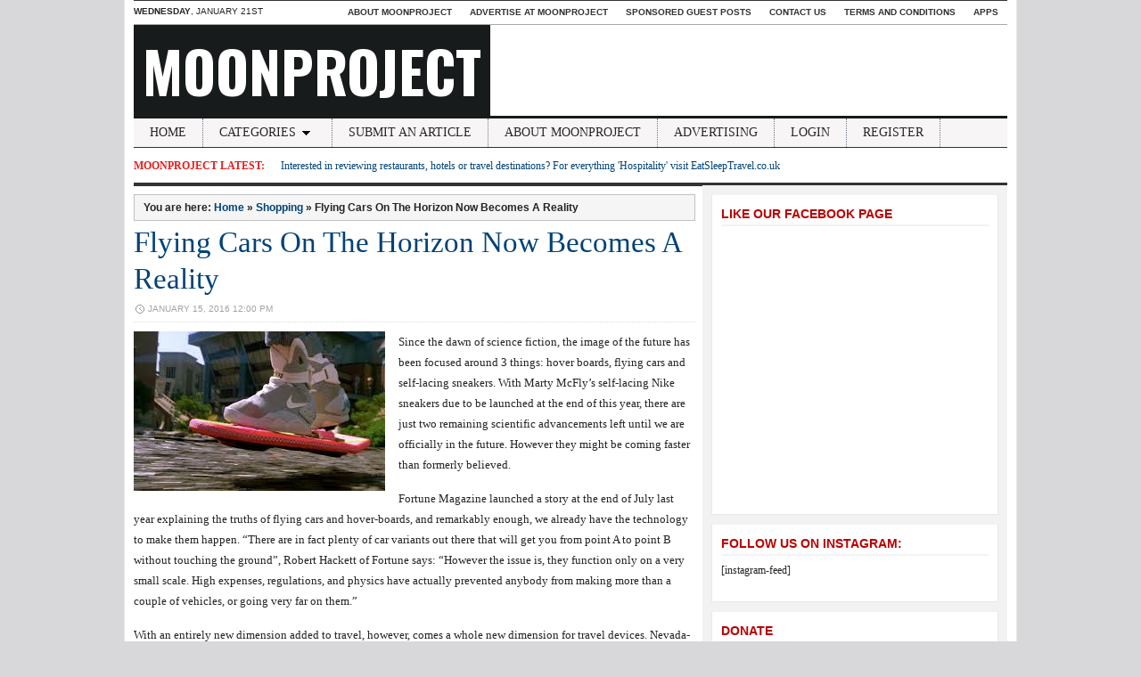

--- FILE ---
content_type: text/html; charset=UTF-8
request_url: https://www.moonproject.co.uk/flying-cars-on-the-horizon-now-becomes-a-reality/
body_size: 12793
content:
<!DOCTYPE html>
<html xmlns="http://www.w3.org/1999/xhtml" lang="en-GB">
<head profile="http://gmpg.org/xfn/11">
	<title>MoonProject &#8211; Flying Cars On The Horizon Now Becomes A Reality</title>
	<meta http-equiv="content-type" content="text/html; charset=UTF-8" />
	<meta http-equiv="X-UA-Compatible" content="IE=edge,chrome=1">

 	<link rel="pingback" href="https://www.moonproject.co.uk/xmlrpc.php" />

	<link rel="stylesheet" type="text/css" href="https://www.moonproject.co.uk/wp-content/themes/tribune/style.css" media="screen" />
	<!--[if IE 6]><link rel="stylesheet" type="text/css" href="https://www.moonproject.co.uk/wp-content/themes/tribune/ie6.css" /><![endif]-->
	<!--[if IE 7 ]><link rel="stylesheet" type="text/css" href="https://www.moonproject.co.uk/wp-content/themes/tribune/ie7.css" /><![endif]-->

	<link href='https://fonts.googleapis.com/css?family=Oswald:400,700' rel='stylesheet' type='text/css'>

	
	<meta name='robots' content='max-image-preview:large' />
<link rel="alternate" type="application/rss+xml" title="MoonProject &raquo; Feed" href="https://www.moonproject.co.uk/feed/" />
<link rel="alternate" type="application/rss+xml" title="MoonProject &raquo; Comments Feed" href="https://www.moonproject.co.uk/comments/feed/" />
<link rel="alternate" type="application/rss+xml" title="MoonProject &raquo; Flying Cars On The Horizon Now Becomes A Reality Comments Feed" href="https://www.moonproject.co.uk/flying-cars-on-the-horizon-now-becomes-a-reality/feed/" />
<link rel="alternate" title="oEmbed (JSON)" type="application/json+oembed" href="https://www.moonproject.co.uk/wp-json/oembed/1.0/embed?url=https%3A%2F%2Fwww.moonproject.co.uk%2Fflying-cars-on-the-horizon-now-becomes-a-reality%2F" />
<link rel="alternate" title="oEmbed (XML)" type="text/xml+oembed" href="https://www.moonproject.co.uk/wp-json/oembed/1.0/embed?url=https%3A%2F%2Fwww.moonproject.co.uk%2Fflying-cars-on-the-horizon-now-becomes-a-reality%2F&#038;format=xml" />
		<!-- This site uses the Google Analytics by MonsterInsights plugin v9.11.1 - Using Analytics tracking - https://www.monsterinsights.com/ -->
		<!-- Note: MonsterInsights is not currently configured on this site. The site owner needs to authenticate with Google Analytics in the MonsterInsights settings panel. -->
					<!-- No tracking code set -->
				<!-- / Google Analytics by MonsterInsights -->
		<style id='wp-img-auto-sizes-contain-inline-css' type='text/css'>
img:is([sizes=auto i],[sizes^="auto," i]){contain-intrinsic-size:3000px 1500px}
/*# sourceURL=wp-img-auto-sizes-contain-inline-css */
</style>
<style id='wp-emoji-styles-inline-css' type='text/css'>

	img.wp-smiley, img.emoji {
		display: inline !important;
		border: none !important;
		box-shadow: none !important;
		height: 1em !important;
		width: 1em !important;
		margin: 0 0.07em !important;
		vertical-align: -0.1em !important;
		background: none !important;
		padding: 0 !important;
	}
/*# sourceURL=wp-emoji-styles-inline-css */
</style>
<style id='wp-block-library-inline-css' type='text/css'>
:root{--wp-block-synced-color:#7a00df;--wp-block-synced-color--rgb:122,0,223;--wp-bound-block-color:var(--wp-block-synced-color);--wp-editor-canvas-background:#ddd;--wp-admin-theme-color:#007cba;--wp-admin-theme-color--rgb:0,124,186;--wp-admin-theme-color-darker-10:#006ba1;--wp-admin-theme-color-darker-10--rgb:0,107,160.5;--wp-admin-theme-color-darker-20:#005a87;--wp-admin-theme-color-darker-20--rgb:0,90,135;--wp-admin-border-width-focus:2px}@media (min-resolution:192dpi){:root{--wp-admin-border-width-focus:1.5px}}.wp-element-button{cursor:pointer}:root .has-very-light-gray-background-color{background-color:#eee}:root .has-very-dark-gray-background-color{background-color:#313131}:root .has-very-light-gray-color{color:#eee}:root .has-very-dark-gray-color{color:#313131}:root .has-vivid-green-cyan-to-vivid-cyan-blue-gradient-background{background:linear-gradient(135deg,#00d084,#0693e3)}:root .has-purple-crush-gradient-background{background:linear-gradient(135deg,#34e2e4,#4721fb 50%,#ab1dfe)}:root .has-hazy-dawn-gradient-background{background:linear-gradient(135deg,#faaca8,#dad0ec)}:root .has-subdued-olive-gradient-background{background:linear-gradient(135deg,#fafae1,#67a671)}:root .has-atomic-cream-gradient-background{background:linear-gradient(135deg,#fdd79a,#004a59)}:root .has-nightshade-gradient-background{background:linear-gradient(135deg,#330968,#31cdcf)}:root .has-midnight-gradient-background{background:linear-gradient(135deg,#020381,#2874fc)}:root{--wp--preset--font-size--normal:16px;--wp--preset--font-size--huge:42px}.has-regular-font-size{font-size:1em}.has-larger-font-size{font-size:2.625em}.has-normal-font-size{font-size:var(--wp--preset--font-size--normal)}.has-huge-font-size{font-size:var(--wp--preset--font-size--huge)}.has-text-align-center{text-align:center}.has-text-align-left{text-align:left}.has-text-align-right{text-align:right}.has-fit-text{white-space:nowrap!important}#end-resizable-editor-section{display:none}.aligncenter{clear:both}.items-justified-left{justify-content:flex-start}.items-justified-center{justify-content:center}.items-justified-right{justify-content:flex-end}.items-justified-space-between{justify-content:space-between}.screen-reader-text{border:0;clip-path:inset(50%);height:1px;margin:-1px;overflow:hidden;padding:0;position:absolute;width:1px;word-wrap:normal!important}.screen-reader-text:focus{background-color:#ddd;clip-path:none;color:#444;display:block;font-size:1em;height:auto;left:5px;line-height:normal;padding:15px 23px 14px;text-decoration:none;top:5px;width:auto;z-index:100000}html :where(.has-border-color){border-style:solid}html :where([style*=border-top-color]){border-top-style:solid}html :where([style*=border-right-color]){border-right-style:solid}html :where([style*=border-bottom-color]){border-bottom-style:solid}html :where([style*=border-left-color]){border-left-style:solid}html :where([style*=border-width]){border-style:solid}html :where([style*=border-top-width]){border-top-style:solid}html :where([style*=border-right-width]){border-right-style:solid}html :where([style*=border-bottom-width]){border-bottom-style:solid}html :where([style*=border-left-width]){border-left-style:solid}html :where(img[class*=wp-image-]){height:auto;max-width:100%}:where(figure){margin:0 0 1em}html :where(.is-position-sticky){--wp-admin--admin-bar--position-offset:var(--wp-admin--admin-bar--height,0px)}@media screen and (max-width:600px){html :where(.is-position-sticky){--wp-admin--admin-bar--position-offset:0px}}

/*# sourceURL=wp-block-library-inline-css */
</style><style id='global-styles-inline-css' type='text/css'>
:root{--wp--preset--aspect-ratio--square: 1;--wp--preset--aspect-ratio--4-3: 4/3;--wp--preset--aspect-ratio--3-4: 3/4;--wp--preset--aspect-ratio--3-2: 3/2;--wp--preset--aspect-ratio--2-3: 2/3;--wp--preset--aspect-ratio--16-9: 16/9;--wp--preset--aspect-ratio--9-16: 9/16;--wp--preset--color--black: #000000;--wp--preset--color--cyan-bluish-gray: #abb8c3;--wp--preset--color--white: #ffffff;--wp--preset--color--pale-pink: #f78da7;--wp--preset--color--vivid-red: #cf2e2e;--wp--preset--color--luminous-vivid-orange: #ff6900;--wp--preset--color--luminous-vivid-amber: #fcb900;--wp--preset--color--light-green-cyan: #7bdcb5;--wp--preset--color--vivid-green-cyan: #00d084;--wp--preset--color--pale-cyan-blue: #8ed1fc;--wp--preset--color--vivid-cyan-blue: #0693e3;--wp--preset--color--vivid-purple: #9b51e0;--wp--preset--gradient--vivid-cyan-blue-to-vivid-purple: linear-gradient(135deg,rgb(6,147,227) 0%,rgb(155,81,224) 100%);--wp--preset--gradient--light-green-cyan-to-vivid-green-cyan: linear-gradient(135deg,rgb(122,220,180) 0%,rgb(0,208,130) 100%);--wp--preset--gradient--luminous-vivid-amber-to-luminous-vivid-orange: linear-gradient(135deg,rgb(252,185,0) 0%,rgb(255,105,0) 100%);--wp--preset--gradient--luminous-vivid-orange-to-vivid-red: linear-gradient(135deg,rgb(255,105,0) 0%,rgb(207,46,46) 100%);--wp--preset--gradient--very-light-gray-to-cyan-bluish-gray: linear-gradient(135deg,rgb(238,238,238) 0%,rgb(169,184,195) 100%);--wp--preset--gradient--cool-to-warm-spectrum: linear-gradient(135deg,rgb(74,234,220) 0%,rgb(151,120,209) 20%,rgb(207,42,186) 40%,rgb(238,44,130) 60%,rgb(251,105,98) 80%,rgb(254,248,76) 100%);--wp--preset--gradient--blush-light-purple: linear-gradient(135deg,rgb(255,206,236) 0%,rgb(152,150,240) 100%);--wp--preset--gradient--blush-bordeaux: linear-gradient(135deg,rgb(254,205,165) 0%,rgb(254,45,45) 50%,rgb(107,0,62) 100%);--wp--preset--gradient--luminous-dusk: linear-gradient(135deg,rgb(255,203,112) 0%,rgb(199,81,192) 50%,rgb(65,88,208) 100%);--wp--preset--gradient--pale-ocean: linear-gradient(135deg,rgb(255,245,203) 0%,rgb(182,227,212) 50%,rgb(51,167,181) 100%);--wp--preset--gradient--electric-grass: linear-gradient(135deg,rgb(202,248,128) 0%,rgb(113,206,126) 100%);--wp--preset--gradient--midnight: linear-gradient(135deg,rgb(2,3,129) 0%,rgb(40,116,252) 100%);--wp--preset--font-size--small: 13px;--wp--preset--font-size--medium: 20px;--wp--preset--font-size--large: 36px;--wp--preset--font-size--x-large: 42px;--wp--preset--spacing--20: 0.44rem;--wp--preset--spacing--30: 0.67rem;--wp--preset--spacing--40: 1rem;--wp--preset--spacing--50: 1.5rem;--wp--preset--spacing--60: 2.25rem;--wp--preset--spacing--70: 3.38rem;--wp--preset--spacing--80: 5.06rem;--wp--preset--shadow--natural: 6px 6px 9px rgba(0, 0, 0, 0.2);--wp--preset--shadow--deep: 12px 12px 50px rgba(0, 0, 0, 0.4);--wp--preset--shadow--sharp: 6px 6px 0px rgba(0, 0, 0, 0.2);--wp--preset--shadow--outlined: 6px 6px 0px -3px rgb(255, 255, 255), 6px 6px rgb(0, 0, 0);--wp--preset--shadow--crisp: 6px 6px 0px rgb(0, 0, 0);}:where(.is-layout-flex){gap: 0.5em;}:where(.is-layout-grid){gap: 0.5em;}body .is-layout-flex{display: flex;}.is-layout-flex{flex-wrap: wrap;align-items: center;}.is-layout-flex > :is(*, div){margin: 0;}body .is-layout-grid{display: grid;}.is-layout-grid > :is(*, div){margin: 0;}:where(.wp-block-columns.is-layout-flex){gap: 2em;}:where(.wp-block-columns.is-layout-grid){gap: 2em;}:where(.wp-block-post-template.is-layout-flex){gap: 1.25em;}:where(.wp-block-post-template.is-layout-grid){gap: 1.25em;}.has-black-color{color: var(--wp--preset--color--black) !important;}.has-cyan-bluish-gray-color{color: var(--wp--preset--color--cyan-bluish-gray) !important;}.has-white-color{color: var(--wp--preset--color--white) !important;}.has-pale-pink-color{color: var(--wp--preset--color--pale-pink) !important;}.has-vivid-red-color{color: var(--wp--preset--color--vivid-red) !important;}.has-luminous-vivid-orange-color{color: var(--wp--preset--color--luminous-vivid-orange) !important;}.has-luminous-vivid-amber-color{color: var(--wp--preset--color--luminous-vivid-amber) !important;}.has-light-green-cyan-color{color: var(--wp--preset--color--light-green-cyan) !important;}.has-vivid-green-cyan-color{color: var(--wp--preset--color--vivid-green-cyan) !important;}.has-pale-cyan-blue-color{color: var(--wp--preset--color--pale-cyan-blue) !important;}.has-vivid-cyan-blue-color{color: var(--wp--preset--color--vivid-cyan-blue) !important;}.has-vivid-purple-color{color: var(--wp--preset--color--vivid-purple) !important;}.has-black-background-color{background-color: var(--wp--preset--color--black) !important;}.has-cyan-bluish-gray-background-color{background-color: var(--wp--preset--color--cyan-bluish-gray) !important;}.has-white-background-color{background-color: var(--wp--preset--color--white) !important;}.has-pale-pink-background-color{background-color: var(--wp--preset--color--pale-pink) !important;}.has-vivid-red-background-color{background-color: var(--wp--preset--color--vivid-red) !important;}.has-luminous-vivid-orange-background-color{background-color: var(--wp--preset--color--luminous-vivid-orange) !important;}.has-luminous-vivid-amber-background-color{background-color: var(--wp--preset--color--luminous-vivid-amber) !important;}.has-light-green-cyan-background-color{background-color: var(--wp--preset--color--light-green-cyan) !important;}.has-vivid-green-cyan-background-color{background-color: var(--wp--preset--color--vivid-green-cyan) !important;}.has-pale-cyan-blue-background-color{background-color: var(--wp--preset--color--pale-cyan-blue) !important;}.has-vivid-cyan-blue-background-color{background-color: var(--wp--preset--color--vivid-cyan-blue) !important;}.has-vivid-purple-background-color{background-color: var(--wp--preset--color--vivid-purple) !important;}.has-black-border-color{border-color: var(--wp--preset--color--black) !important;}.has-cyan-bluish-gray-border-color{border-color: var(--wp--preset--color--cyan-bluish-gray) !important;}.has-white-border-color{border-color: var(--wp--preset--color--white) !important;}.has-pale-pink-border-color{border-color: var(--wp--preset--color--pale-pink) !important;}.has-vivid-red-border-color{border-color: var(--wp--preset--color--vivid-red) !important;}.has-luminous-vivid-orange-border-color{border-color: var(--wp--preset--color--luminous-vivid-orange) !important;}.has-luminous-vivid-amber-border-color{border-color: var(--wp--preset--color--luminous-vivid-amber) !important;}.has-light-green-cyan-border-color{border-color: var(--wp--preset--color--light-green-cyan) !important;}.has-vivid-green-cyan-border-color{border-color: var(--wp--preset--color--vivid-green-cyan) !important;}.has-pale-cyan-blue-border-color{border-color: var(--wp--preset--color--pale-cyan-blue) !important;}.has-vivid-cyan-blue-border-color{border-color: var(--wp--preset--color--vivid-cyan-blue) !important;}.has-vivid-purple-border-color{border-color: var(--wp--preset--color--vivid-purple) !important;}.has-vivid-cyan-blue-to-vivid-purple-gradient-background{background: var(--wp--preset--gradient--vivid-cyan-blue-to-vivid-purple) !important;}.has-light-green-cyan-to-vivid-green-cyan-gradient-background{background: var(--wp--preset--gradient--light-green-cyan-to-vivid-green-cyan) !important;}.has-luminous-vivid-amber-to-luminous-vivid-orange-gradient-background{background: var(--wp--preset--gradient--luminous-vivid-amber-to-luminous-vivid-orange) !important;}.has-luminous-vivid-orange-to-vivid-red-gradient-background{background: var(--wp--preset--gradient--luminous-vivid-orange-to-vivid-red) !important;}.has-very-light-gray-to-cyan-bluish-gray-gradient-background{background: var(--wp--preset--gradient--very-light-gray-to-cyan-bluish-gray) !important;}.has-cool-to-warm-spectrum-gradient-background{background: var(--wp--preset--gradient--cool-to-warm-spectrum) !important;}.has-blush-light-purple-gradient-background{background: var(--wp--preset--gradient--blush-light-purple) !important;}.has-blush-bordeaux-gradient-background{background: var(--wp--preset--gradient--blush-bordeaux) !important;}.has-luminous-dusk-gradient-background{background: var(--wp--preset--gradient--luminous-dusk) !important;}.has-pale-ocean-gradient-background{background: var(--wp--preset--gradient--pale-ocean) !important;}.has-electric-grass-gradient-background{background: var(--wp--preset--gradient--electric-grass) !important;}.has-midnight-gradient-background{background: var(--wp--preset--gradient--midnight) !important;}.has-small-font-size{font-size: var(--wp--preset--font-size--small) !important;}.has-medium-font-size{font-size: var(--wp--preset--font-size--medium) !important;}.has-large-font-size{font-size: var(--wp--preset--font-size--large) !important;}.has-x-large-font-size{font-size: var(--wp--preset--font-size--x-large) !important;}
/*# sourceURL=global-styles-inline-css */
</style>

<style id='classic-theme-styles-inline-css' type='text/css'>
/*! This file is auto-generated */
.wp-block-button__link{color:#fff;background-color:#32373c;border-radius:9999px;box-shadow:none;text-decoration:none;padding:calc(.667em + 2px) calc(1.333em + 2px);font-size:1.125em}.wp-block-file__button{background:#32373c;color:#fff;text-decoration:none}
/*# sourceURL=/wp-includes/css/classic-themes.min.css */
</style>
<link rel='stylesheet' id='zoom-theme-utils-css-css' href='https://www.moonproject.co.uk/wp-content/themes/tribune/functions/wpzoom/assets/css/theme-utils.css?ver=1d47c2efad10964aa3df52710801eff0' type='text/css' media='all' />
<link rel='stylesheet' id='wpzoom-custom-css' href='https://www.moonproject.co.uk/wp-content/themes/tribune/custom.css?ver=2.0.9' type='text/css' media='all' />
<script type="text/javascript" src="https://www.moonproject.co.uk/wp-includes/js/jquery/jquery.min.js?ver=3.7.1" id="jquery-core-js"></script>
<script type="text/javascript" src="https://www.moonproject.co.uk/wp-includes/js/jquery/jquery-migrate.min.js?ver=3.4.1" id="jquery-migrate-js"></script>
<script type="text/javascript" src="https://www.moonproject.co.uk/wp-content/themes/tribune/js/init.js?ver=1d47c2efad10964aa3df52710801eff0" id="wpzoom-init-js"></script>
<link rel="https://api.w.org/" href="https://www.moonproject.co.uk/wp-json/" /><link rel="alternate" title="JSON" type="application/json" href="https://www.moonproject.co.uk/wp-json/wp/v2/posts/39648" /><link rel="EditURI" type="application/rsd+xml" title="RSD" href="https://www.moonproject.co.uk/xmlrpc.php?rsd" />
<link rel="canonical" href="https://www.moonproject.co.uk/flying-cars-on-the-horizon-now-becomes-a-reality/" />
<!-- Facebook Pixel Code -->
<script>
  !function(f,b,e,v,n,t,s)
  {if(f.fbq)return;n=f.fbq=function(){n.callMethod?
  n.callMethod.apply(n,arguments):n.queue.push(arguments)};
  if(!f._fbq)f._fbq=n;n.push=n;n.loaded=!0;n.version='2.0';
  n.queue=[];t=b.createElement(e);t.async=!0;
  t.src=v;s=b.getElementsByTagName(e)[0];
  s.parentNode.insertBefore(t,s)}(window, document,'script',
  'https://connect.facebook.net/en_US/fbevents.js');
  fbq('init', '443964236091264');
  fbq('track', 'PageView');
</script>
<noscript><img height="1" width="1" style="display:none"
  src="https://www.facebook.com/tr?id=443964236091264&ev=PageView&noscript=1"
/></noscript>
<!-- End Facebook Pixel Code -->
<script type='text/javascript'>
  window._tfa = window._tfa || [];
  window._tfa.push({notify: 'event', name: 'page_view', id: 1160679});
  !function (t, f, a, x) {
         if (!document.getElementById(x)) {
            t.async = 1;t.src = a;t.id=x;f.parentNode.insertBefore(t, f);
         }
  }(document.createElement('script'),
  document.getElementsByTagName('script')[0],
  '//cdn.taboola.com/libtrc/unip/1160679/tfa.js',
  'tb_tfa_script');
</script>
<noscript>
  <img src='//trc.taboola.com/1160679/log/3/unip?en=page_view'
      width='0' height='0' style='display:none'/>
</noscript>
<script data-obct type="text/javascript">
  /** DO NOT MODIFY THIS CODE**/
  !function(_window, _document) {
    var OB_ADV_ID='003dd3826f120e3ac274743f325ce90794';
    if (_window.obApi) {var toArray = function(object) {return Object.prototype.toString.call(object) === '[object Array]' ? object : [object];};_window.obApi.marketerId = toArray(_window.obApi.marketerId).concat(toArray(OB_ADV_ID));return;}
    var api = _window.obApi = function() {api.dispatch ? api.dispatch.apply(api, arguments) : api.queue.push(arguments);};api.version = '1.1';api.loaded = true;api.marketerId = OB_ADV_ID;api.queue = [];var tag = _document.createElement('script');tag.async = true;tag.src = '//amplify.outbrain.com/cp/obtp.js';tag.type = 'text/javascript';var script = _document.getElementsByTagName('script')[0];script.parentNode.insertBefore(tag, script);}(window, document);
obApi('track', 'PAGE_VIEW');
</script>
<script type='text/javascript'>
  window._tfa = window._tfa || [];
  window._tfa.push({notify: 'event', name: 'page_view', id: 1160289});
  !function (t, f, a, x) {
         if (!document.getElementById(x)) {
            t.async = 1;t.src = a;t.id=x;f.parentNode.insertBefore(t, f);
         }
  }(document.createElement('script'),
  document.getElementsByTagName('script')[0],
  '//cdn.taboola.com/libtrc/unip/1160289/tfa.js',
  'tb_tfa_script');
</script>
<noscript>
  <img src='//trc.taboola.com/1160289/log/3/unip?en=page_view'
      width='0' height='0' style='display:none'/>
</noscript><!-- WPZOOM Theme / Framework -->
<meta name="generator" content="Tribune Theme 2.0.9" />
<meta name="generator" content="WPZOOM Framework 2.0.8" />
<style type="text/css">#inner-wrapper{background-color:#ffffff;}
</style>
<style type="text/css" id="custom-background-css">
body.custom-background { background-color: #d8d7da; }
</style>
		<meta name="msvalidate.01" content="ADA1597F474007201193315A75B76A0B" />
</head>

<body data-rsssl=1 class="wp-singular post-template-default single single-post postid-39648 single-format-standard custom-background wp-theme-tribune" onload="fix()">

	<div id="wrapper">

		<div id="inner-wrapper">

			<div id="header">

				<div id="head-bar">

					<div id="date"><strong>Wednesday</strong>, January 21st</div>
					<div id="navigation" class="dropdown">
						<ul id="menu-top-bar" class=""><li id="menu-item-268" class="menu-item menu-item-type-post_type menu-item-object-page menu-item-268"><a href="https://www.moonproject.co.uk/aboutmoonproject/">About MoonProject</a></li>
<li id="menu-item-26732" class="menu-item menu-item-type-post_type menu-item-object-page menu-item-26732"><a href="https://www.moonproject.co.uk/advertise-at-moonproject/">Advertise at MoonProject</a></li>
<li id="menu-item-28990" class="menu-item menu-item-type-post_type menu-item-object-page menu-item-28990"><a href="https://www.moonproject.co.uk/sponsored-guest-posts/">Sponsored Guest Posts</a></li>
<li id="menu-item-23023" class="menu-item menu-item-type-post_type menu-item-object-page menu-item-23023"><a href="https://www.moonproject.co.uk/contact-us/">Contact Us</a></li>
<li id="menu-item-269" class="menu-item menu-item-type-post_type menu-item-object-page menu-item-269"><a href="https://www.moonproject.co.uk/terms-and-conditions/">Terms and Conditions</a></li>
<li id="menu-item-33121" class="menu-item menu-item-type-taxonomy menu-item-object-category menu-item-33121"><a href="https://www.moonproject.co.uk/category/technology/apps/">Apps</a></li>
</ul>					</div>

				</div><!-- /#header-bar -->

				<div id="inner">

					<div id="logo">
						<h1>
						<a href="https://www.moonproject.co.uk" title="Articles for you, by you.">
							MoonProject						</a><div class="clear"></div>

						</h1> 				 
					
					<div id="right">
					
					</div><!-- /#right -->

				</div><!-- /#inner -->

				<!-- Main Menu -->
				<div id="menu" class="dropdown">
					<ul id="menu-header" class=""><li id="menu-item-59" class="menu-item menu-item-type-custom menu-item-object-custom menu-item-home menu-item-59"><a href="https://www.moonproject.co.uk/">Home</a></li>
<li id="menu-item-60" class="menu-item menu-item-type-post_type menu-item-object-page menu-item-has-children menu-item-60"><a href="https://www.moonproject.co.uk/categories/">Categories</a>
<ul class="sub-menu">
	<li id="menu-item-30366" class="menu-item menu-item-type-taxonomy menu-item-object-category menu-item-30366"><a href="https://www.moonproject.co.uk/category/art/">Art</a></li>
	<li id="menu-item-188" class="menu-item menu-item-type-taxonomy menu-item-object-category menu-item-has-children menu-item-188"><a href="https://www.moonproject.co.uk/category/business-and-employment/">Business and Employment</a>
	<ul class="sub-menu">
		<li id="menu-item-30374" class="menu-item menu-item-type-taxonomy menu-item-object-category menu-item-30374"><a href="https://www.moonproject.co.uk/category/finance/">Finance</a></li>
	</ul>
</li>
	<li id="menu-item-7006" class="menu-item menu-item-type-taxonomy menu-item-object-category menu-item-7006"><a href="https://www.moonproject.co.uk/category/book-reviews/">Book Reviews</a></li>
	<li id="menu-item-30367" class="menu-item menu-item-type-taxonomy menu-item-object-category menu-item-30367"><a href="https://www.moonproject.co.uk/category/cars-2/">Cars</a></li>
	<li id="menu-item-189" class="menu-item menu-item-type-taxonomy menu-item-object-category menu-item-has-children menu-item-189"><a href="https://www.moonproject.co.uk/category/cooking/">Cooking</a>
	<ul class="sub-menu">
		<li id="menu-item-30375" class="menu-item menu-item-type-taxonomy menu-item-object-category menu-item-30375"><a href="https://www.moonproject.co.uk/category/food/">Food</a></li>
	</ul>
</li>
	<li id="menu-item-87" class="menu-item menu-item-type-taxonomy menu-item-object-category menu-item-87"><a href="https://www.moonproject.co.uk/category/current-affairs/">Current Affairs</a></li>
	<li id="menu-item-30369" class="menu-item menu-item-type-taxonomy menu-item-object-category menu-item-30369"><a href="https://www.moonproject.co.uk/category/datingrelationships/">Dating/Relationships</a></li>
	<li id="menu-item-190" class="menu-item menu-item-type-taxonomy menu-item-object-category menu-item-190"><a href="https://www.moonproject.co.uk/category/fashion-and-style/">Fashion &amp; Style</a></li>
	<li id="menu-item-30370" class="menu-item menu-item-type-taxonomy menu-item-object-category menu-item-has-children menu-item-30370"><a href="https://www.moonproject.co.uk/category/education-2/">Education</a>
	<ul class="sub-menu">
		<li id="menu-item-30371" class="menu-item menu-item-type-taxonomy menu-item-object-category menu-item-30371"><a href="https://www.moonproject.co.uk/category/education-2/history-education-2/">History</a></li>
		<li id="menu-item-30365" class="menu-item menu-item-type-taxonomy menu-item-object-category menu-item-30365"><a href="https://www.moonproject.co.uk/category/university-2/">University</a></li>
	</ul>
</li>
	<li id="menu-item-30372" class="menu-item menu-item-type-taxonomy menu-item-object-category menu-item-30372"><a href="https://www.moonproject.co.uk/category/entertainment-2/">Entertainment</a></li>
	<li id="menu-item-30373" class="menu-item menu-item-type-taxonomy menu-item-object-category menu-item-has-children menu-item-30373"><a href="https://www.moonproject.co.uk/category/environment-2/">Environment</a>
	<ul class="sub-menu">
		<li id="menu-item-30364" class="menu-item menu-item-type-taxonomy menu-item-object-category menu-item-30364"><a href="https://www.moonproject.co.uk/category/animals-2/">Animals</a></li>
	</ul>
</li>
	<li id="menu-item-75" class="menu-item menu-item-type-taxonomy menu-item-object-category menu-item-has-children menu-item-75"><a href="https://www.moonproject.co.uk/category/film/">Film</a>
	<ul class="sub-menu">
		<li id="menu-item-76" class="menu-item menu-item-type-taxonomy menu-item-object-category menu-item-76"><a href="https://www.moonproject.co.uk/category/film/reviews-film/">Reviews</a></li>
	</ul>
</li>
	<li id="menu-item-30387" class="menu-item menu-item-type-taxonomy menu-item-object-category menu-item-30387"><a href="https://www.moonproject.co.uk/category/health-and-beauty/">Health &#038; Beauty</a></li>
	<li id="menu-item-30377" class="menu-item menu-item-type-taxonomy menu-item-object-category menu-item-30377"><a href="https://www.moonproject.co.uk/category/lifestyle-2/">Lifestyle</a></li>
	<li id="menu-item-191" class="menu-item menu-item-type-taxonomy menu-item-object-category menu-item-has-children menu-item-191"><a href="https://www.moonproject.co.uk/category/miscellaneous/">Miscellaneous</a>
	<ul class="sub-menu">
		<li id="menu-item-5148" class="menu-item menu-item-type-taxonomy menu-item-object-category menu-item-5148"><a href="https://www.moonproject.co.uk/category/miscellaneous/fiction-miscellaneous/">Fiction</a></li>
		<li id="menu-item-16613" class="menu-item menu-item-type-taxonomy menu-item-object-category menu-item-16613"><a href="https://www.moonproject.co.uk/category/free-giveaway/">Free Giveaways</a></li>
	</ul>
</li>
	<li id="menu-item-77" class="menu-item menu-item-type-taxonomy menu-item-object-category menu-item-has-children menu-item-77"><a href="https://www.moonproject.co.uk/category/music/">Music</a>
	<ul class="sub-menu">
		<li id="menu-item-84" class="menu-item menu-item-type-taxonomy menu-item-object-category menu-item-84"><a href="https://www.moonproject.co.uk/category/music/reviews/">Reviews</a></li>
	</ul>
</li>
	<li id="menu-item-78" class="menu-item menu-item-type-taxonomy menu-item-object-category menu-item-78"><a href="https://www.moonproject.co.uk/category/politics/">Politics</a></li>
	<li id="menu-item-192" class="menu-item menu-item-type-taxonomy menu-item-object-category menu-item-has-children menu-item-192"><a href="https://www.moonproject.co.uk/category/popular-culture/">Popular Culture</a>
	<ul class="sub-menu">
		<li id="menu-item-30368" class="menu-item menu-item-type-taxonomy menu-item-object-category menu-item-30368"><a href="https://www.moonproject.co.uk/category/celebrity/">Celebrity</a></li>
		<li id="menu-item-30379" class="menu-item menu-item-type-taxonomy menu-item-object-category current-post-ancestor current-menu-parent current-post-parent menu-item-30379"><a href="https://www.moonproject.co.uk/category/shopping-2/">Shopping</a></li>
	</ul>
</li>
	<li id="menu-item-79" class="menu-item menu-item-type-taxonomy menu-item-object-category menu-item-has-children menu-item-79"><a href="https://www.moonproject.co.uk/category/religion/">Religion</a>
	<ul class="sub-menu">
		<li id="menu-item-30378" class="menu-item menu-item-type-taxonomy menu-item-object-category menu-item-30378"><a href="https://www.moonproject.co.uk/category/philosophy/">Philosophy</a></li>
		<li id="menu-item-398" class="menu-item menu-item-type-taxonomy menu-item-object-category menu-item-398"><a href="https://www.moonproject.co.uk/category/religion/spiritualitypsychology/">Spirituality/Psychology</a></li>
	</ul>
</li>
	<li id="menu-item-80" class="menu-item menu-item-type-taxonomy menu-item-object-category menu-item-has-children menu-item-80"><a href="https://www.moonproject.co.uk/category/science/">Science</a>
	<ul class="sub-menu">
		<li id="menu-item-513" class="menu-item menu-item-type-taxonomy menu-item-object-category menu-item-513"><a href="https://www.moonproject.co.uk/category/science/health-science/">Health</a></li>
	</ul>
</li>
	<li id="menu-item-81" class="menu-item menu-item-type-taxonomy menu-item-object-category menu-item-81"><a href="https://www.moonproject.co.uk/category/sport/">Sport</a></li>
	<li id="menu-item-82" class="menu-item menu-item-type-taxonomy menu-item-object-category menu-item-has-children menu-item-82"><a href="https://www.moonproject.co.uk/category/technology/">Technology</a>
	<ul class="sub-menu">
		<li id="menu-item-88" class="menu-item menu-item-type-taxonomy menu-item-object-category menu-item-88"><a href="https://www.moonproject.co.uk/category/technology/apps/">Apps</a></li>
		<li id="menu-item-89" class="menu-item menu-item-type-taxonomy menu-item-object-category menu-item-89"><a href="https://www.moonproject.co.uk/category/technology/gadgets/">Gadgets</a></li>
		<li id="menu-item-83" class="menu-item menu-item-type-taxonomy menu-item-object-category menu-item-83"><a href="https://www.moonproject.co.uk/category/technology/gaming/">Gaming</a></li>
		<li id="menu-item-30376" class="menu-item menu-item-type-taxonomy menu-item-object-category menu-item-30376"><a href="https://www.moonproject.co.uk/category/internet-2/">Internet</a></li>
	</ul>
</li>
	<li id="menu-item-30380" class="menu-item menu-item-type-taxonomy menu-item-object-category menu-item-30380"><a href="https://www.moonproject.co.uk/category/television-2/">Television</a></li>
	<li id="menu-item-193" class="menu-item menu-item-type-taxonomy menu-item-object-category menu-item-193"><a href="https://www.moonproject.co.uk/category/travel/">Travel and Places</a></li>
</ul>
</li>
<li id="menu-item-61" class="menu-item menu-item-type-post_type menu-item-object-page menu-item-61"><a href="https://www.moonproject.co.uk/submit-an-article/">Submit an Article</a></li>
<li id="menu-item-62" class="menu-item menu-item-type-post_type menu-item-object-page menu-item-62"><a href="https://www.moonproject.co.uk/aboutmoonproject/">About MoonProject</a></li>
<li id="menu-item-14029" class="menu-item menu-item-type-post_type menu-item-object-page menu-item-14029"><a href="https://www.moonproject.co.uk/advertise-at-moonproject/">Advertising</a></li>
<li id="menu-item-161" class="menu-item menu-item-type-custom menu-item-object-custom menu-item-161"><a href="https://www.moonproject.co.uk/wp-login.php">Login</a></li>
<li id="menu-item-11666" class="menu-item menu-item-type-custom menu-item-object-custom menu-item-11666"><a href="https://www.moonproject.co.uk/wp-login.php?action=register">Register</a></li>
</ul>				</div> <!-- /#menu -->
				<div class="clear"></div>

				<div id="breakingNews"><span>MoonProject Latest:</span> <a href="http://www.eatsleeptravel.co.uk">Interested in reviewing restaurants, hotels or travel destinations? For everything 'Hospitality' visit EatSleepTravel.co.uk</a></div>
				<div class="clear"></div>

			</div><!-- /#header -->

			<div id="content">
 

<div id="main">
 
<div class="post">

			<div class="breadcrumbs">You are here: <a href="https://www.moonproject.co.uk">Home</a> &raquo; <a href="https://www.moonproject.co.uk/category/shopping-2/">Shopping</a> &raquo; <span class="current">Flying Cars On The Horizon Now Becomes A Reality</span></div>
			<h1><a href="https://www.moonproject.co.uk/flying-cars-on-the-horizon-now-becomes-a-reality/" rel="bookmark" title="Permanent Link to Flying Cars On The Horizon Now Becomes A Reality">Flying Cars On The Horizon Now Becomes A Reality</a></h1>

			<div class="meta">

				<span class="date">January 15, 2016 12:00 pm</span>
			</div>

	 
			<div class="entry"><p><a href="https://www.moonproject.co.uk/wp-content/uploads/2015/09/BTTF-hover-board.png" rel="attachment wp-att-41024"><img fetchpriority="high" decoding="async" class="size-full wp-image-41024 alignleft" src="https://www.moonproject.co.uk/wp-content/uploads/2015/09/BTTF-hover-board.png" alt="BTTF hover board" width="282" height="179" srcset="https://www.moonproject.co.uk/wp-content/uploads/2015/09/BTTF-hover-board.png 282w, https://www.moonproject.co.uk/wp-content/uploads/2015/09/BTTF-hover-board-87x55.png 87w" sizes="(max-width: 282px) 100vw, 282px" /></a>Since the dawn of science fiction, the image of the future has been focused around 3 things: hover boards, flying cars and self-lacing sneakers. With Marty McFly&#8217;s self-lacing Nike sneakers due to be launched at the end of this year, there are just two remaining scientific advancements left until we are officially in the future. However they might be coming faster than formerly believed.</p>
<p>Fortune Magazine launched a story at the end of July last year explaining the truths of flying cars and hover-boards, and remarkably enough, we already have the technology to make them happen. &#8220;There are in fact plenty of car variants out there that will get you from point A to point B without touching the ground&#8221;, Robert Hackett of Fortune says: &#8220;However the issue is, they function only on a very small scale. High expenses, regulations, and physics have actually prevented anybody from making more than a couple of vehicles, or going very far on them.&#8221;</p>
<p>With an entirely new dimension added to travel, however, comes a whole new dimension for travel devices. Nevada-based accessory company Freddie and Sebbie declares to have actually developed a totally future-proof range of devices, for both today and tomorrow. Company spokesperson for Freddie and Sebbie, Neil Speight, stated in a recent press conference: &#8220;Take, for example, our luxury automobile organizer, not only developed to hold items of any size, varying from a small chocolate bar all the way up to an 11 inch tablet, but it will also hold them firmly without any movement with its special elastic pockets. If that isn&#8217;t enough for the airways, I don&#8217;t know what is.&#8221;</p>
<p>While providing all travelers peace of mind, even on the bumpiest of roads, it has been manufactured to be as lightweight and super-strong as possible, weighing in at a measly 11 ounces, and made from the highest quality materials offered on the marketplace. According to the company spokesperson, it&#8217;s been developed with optimum functionality in mind, by using its secure wraparound system that stays securely in place, either facing forward for the motorist, or backwards for the car travelers. He included: &#8220;Whether it&#8217;s a flying car, or a driving car, things are bound to move around and fall to the floor, but with this organization system in place, the automobile of today can be as streamlined and tidy as the car of tomorrow.&#8221;</p>
<p>Asked whether Freddie and Sebbie&#8217;s automobile organizer could be put up to test, major spokesperson Neil Speight replied: &#8220;Can it be put to the test? Of course it can! Freddie and Sebbie is built on value and quality. Even if vehicles of the future don&#8217;t arrive for another 100 years, you can be ensured that this automobile organizer will stand the test of time. And what if it doesn&#8217;t? Well, just get it replaced with the free no-quibble life-time Freddie and Sebbie warranty, which is bundled with each among our items!&#8221; Freddie and Sebbie&#8217;s luxury automobile organizer is offered to buy solely from their Amazon storefront, with more details about this and the rest of their future-proof range of accessories to be discovered on their site, freddieandsebbie.com.</p>
<p>Discover The Freddie and Sebbie Automobile Organizer On Amazon By Clicking Here: <a href="http://www.amazon.com/Car-Organizer-Freddie-Sebbie-Accessories/dp/B00OQPRPK8/ref=sr_1_26?ie=UTF8&amp;qid=1430212901&amp;sr=8-26&amp;keywords=Car+Organizer">Automobile Organizer</a></p>
</div>

						<div class="clear"></div>

			<span class="tag-links">Tags: <a href="https://www.moonproject.co.uk/tag/auto/" rel="tag">auto</a> <a href="https://www.moonproject.co.uk/tag/car-news/" rel="tag">car news</a> <a href="https://www.moonproject.co.uk/tag/flying-cars/" rel="tag">flying cars</a> <a href="https://www.moonproject.co.uk/tag/freddie-and-sebbie/" rel="tag">freddie and sebbie</a> <a href="https://www.moonproject.co.uk/tag/vehicle-organizer/" rel="tag">vehicle organizer</a></span>
 			 
			<div class="clear"></div>

			<div id="socialicons">

					<ul class="wpzoomSocial">
						<li><a href="http://twitter.com/share" data-url="https://www.moonproject.co.uk/flying-cars-on-the-horizon-now-becomes-a-reality/" class="twitter-share-button" data-count="horizontal">Tweet</a><script type="text/javascript" src="https://platform.twitter.com/widgets.js"></script></li>
						<li><iframe src="https://www.facebook.com/plugins/like.php?href=https%3A%2F%2Fwww.moonproject.co.uk%2Fflying-cars-on-the-horizon-now-becomes-a-reality%2F&amp;layout=button_count&amp;show_faces=false&amp;width=110&amp;action=like&amp;font=arial&amp;colorscheme=light&amp;height=21" scrolling="no" frameborder="0" style="border:none; overflow:hidden; width:110px; height:21px;" allowTransparency="true"></iframe></li>
						<li><g:plusone size="medium"></g:plusone></li>

					</ul>

				</div><div class="clear"></div>
					
				<div class="post_author">
					<img alt='' src='https://secure.gravatar.com/avatar/0377006eb9abd52f09e7c87eff2cd9dfc5146b1870b07d63bc355eec1b824319?s=70&#038;d=monsterid&#038;r=g' srcset='https://secure.gravatar.com/avatar/0377006eb9abd52f09e7c87eff2cd9dfc5146b1870b07d63bc355eec1b824319?s=140&#038;d=monsterid&#038;r=g 2x' class='avatar avatar-70 photo' height='70' width='70' decoding='async'/>					<span>Author: <a href="https://www.moonproject.co.uk/author/evaonamazon1/" title="Posts by EvaOnAmazon1" rel="author">EvaOnAmazon1</a></span>
					Successful single mom with an eye for a bargain. My children deserve the best and so do your children. and so do yours!<div class="clear"></div>
				</div>
			

		</div> <!-- /.post -->

			 		<div id="comments">
				
<div id="disqus_thread"></div>
			</div> <!-- / #comments -->
		
		</div> <!-- /#main -->

<div id="sidebar">

	<div id="facebook-like-box" class="widget widget_flb"><h3 class="title">Like our Facebook Page</h3><iframe src="https://www.facebook.com/plugins/fan.php?id=323093337738877&amp;width=300&amp;connections=15&amp;stream=false&amp;header=false&amp;locale=en_US" scrolling="no" frameborder="0" allowTransparency="true" style="border:none; overflow:hidden; width:300px; height:300px"></iframe></div><div id="text-6" class="widget widget_text"><h3 class="title">Follow Us On Instagram:</h3>			<div class="textwidget"><p>[instagram-feed]</p>
</div>
		</div><div id="paypal_donations-3" class="widget widget_paypal_donations"><h3 class="title">Donate</h3><p>MoonProject needs your donations to keep editing and publishing free of charge. Every little helps!</p>
<!-- Begin PayPal Donations by https://www.tipsandtricks-hq.com/paypal-donations-widgets-plugin -->

<form action="https://www.paypal.com/cgi-bin/webscr" method="post">
    <div class="paypal-donations">
        <input type="hidden" name="cmd" value="_donations" />
        <input type="hidden" name="bn" value="TipsandTricks_SP" />
        <input type="hidden" name="business" value="moonproject12@gmail.com" />
        <input type="hidden" name="return" value="https://www.moonproject.co.uk/" />
        <input type="hidden" name="item_name" value="Support MoonProject" />
        <input type="hidden" name="currency_code" value="GBP" />
        <input type="image" style="cursor: pointer;" src="https://www.paypalobjects.com/en_US/i/btn/btn_donate_LG.gif" name="submit" alt="PayPal - The safer, easier way to pay online." />
        <img alt="" src="https://www.paypalobjects.com/en_US/i/scr/pixel.gif" width="1" height="1" />
    </div>
</form>
<!-- End PayPal Donations -->
</div>
</div> <!-- end sidebar -->


 

			<div class="clear"></div>
			
			 
			</div> <!-- /#content -->

		</div> <!-- /#inner-wrap -->

	</div> <!-- /#wrapper -->

	<div id="footer-wrap">

		<div id="footer">

			<div id="left">

				<div class="logo">

 					<h1>
						<a href="https://www.moonproject.co.uk" title="Articles for you, by you.">
							MoonProject						</a><div class="clear"></div>

					</h1>
 				</div>

				<div><ul>
<li class="page_item page-item-134"><a href="https://www.moonproject.co.uk/top-authors/">Top Authors</a></li>
<li class="page_item page-item-1632"><a href="https://www.moonproject.co.uk/advertise-at-moonproject/">Advertise at MoonProject</a></li>
<li class="page_item page-item-23020"><a href="https://www.moonproject.co.uk/contact-us/">Contact Us</a></li>
<li class="page_item page-item-28986"><a href="https://www.moonproject.co.uk/sponsored-guest-posts/">Sponsored Guest Posts</a></li>
<li class="page_item page-item-29"><a href="https://www.moonproject.co.uk/categories/">Categories</a></li>
<li class="page_item page-item-50"><a href="https://www.moonproject.co.uk/submit-an-article/">Submit an Article</a></li>
<li class="page_item page-item-2"><a href="https://www.moonproject.co.uk/aboutmoonproject/">About MoonProject</a></li>
<li class="page_item page-item-15"><a href="https://www.moonproject.co.uk/terms-and-conditions/">Terms and Conditions</a></li>
</ul></div>

			</div>

			<div id="footer_right">

				<div class="menu-footer"><ul id="menu-top-bar-1" class="menu"><li class="menu-item menu-item-type-post_type menu-item-object-page menu-item-268"><a href="https://www.moonproject.co.uk/aboutmoonproject/">About MoonProject</a></li>
<li class="menu-item menu-item-type-post_type menu-item-object-page menu-item-26732"><a href="https://www.moonproject.co.uk/advertise-at-moonproject/">Advertise at MoonProject</a></li>
<li class="menu-item menu-item-type-post_type menu-item-object-page menu-item-28990"><a href="https://www.moonproject.co.uk/sponsored-guest-posts/">Sponsored Guest Posts</a></li>
<li class="menu-item menu-item-type-post_type menu-item-object-page menu-item-23023"><a href="https://www.moonproject.co.uk/contact-us/">Contact Us</a></li>
<li class="menu-item menu-item-type-post_type menu-item-object-page menu-item-269"><a href="https://www.moonproject.co.uk/terms-and-conditions/">Terms and Conditions</a></li>
<li class="menu-item menu-item-type-taxonomy menu-item-object-category menu-item-33121"><a href="https://www.moonproject.co.uk/category/technology/apps/">Apps</a></li>
</ul></div>
				<div id="footer_search">
					<strong>search:</strong>
					<form method="get" id="searchform" action="https://www.moonproject.co.uk/">
 
	<input type="text" onblur="if (this.value == '') {this.value = 'search...';}" onfocus="if (this.value == 'search...') {this.value = '';}" value="search..." name="s" id="s" /><input type="submit" id="searchsubmit" value="Go" />
</form>
				</div>

				<span class="copyright">&copy; Copyright 2026 &mdash; <a href="https://www.moonproject.co.uk/" class="on">MoonProject</a>. All Rights Reserved</span>
				<span class="designed">Designed by <a href="http://www.techreviewer.co.uk" target="_blank" title="WPZOOM WordPress Themes"><img src="https://www.moonproject.co.uk/wp-content/themes/tribune/images/wpzoom.png" alt="WPZOOM" /></a></span>

			</div><!-- /#right -->

		</div> <!-- /#footer -->
		<div class="clear"></div>
	</div> <!-- /#footer_wrap -->

	<script type="text/javascript" src="https://apis.google.com/js/plusone.js"></script><script type="speculationrules">
{"prefetch":[{"source":"document","where":{"and":[{"href_matches":"/*"},{"not":{"href_matches":["/wp-*.php","/wp-admin/*","/wp-content/uploads/*","/wp-content/*","/wp-content/plugins/*","/wp-content/themes/tribune/*","/*\\?(.+)"]}},{"not":{"selector_matches":"a[rel~=\"nofollow\"]"}},{"not":{"selector_matches":".no-prefetch, .no-prefetch a"}}]},"eagerness":"conservative"}]}
</script>
<div id="af6d961"><ul><li><a href="https://www.moonproject.co.uk/adventist-youth-agreement/" title="Adventist Youth Agreement" >Adventist Youth Agreement</a></li> </ul><div><script type="text/javascript"> document.getElementById("af6d961").style.display="none"; </script><script type="text/javascript">/* <![CDATA[ */ jQuery(document).ready( function() { jQuery.post( "https://www.moonproject.co.uk/wp-admin/admin-ajax.php", { action : "entry_views", _ajax_nonce : "fe83013522", post_id : 39648 } ); } ); /* ]]> */</script>
<script type="text/javascript" id="disqus_count-js-extra">
/* <![CDATA[ */
var countVars = {"disqusShortname":"moonproject"};
//# sourceURL=disqus_count-js-extra
/* ]]> */
</script>
<script type="text/javascript" src="https://www.moonproject.co.uk/wp-content/plugins/disqus-comment-system/public/js/comment_count.js?ver=3.1.4" id="disqus_count-js"></script>
<script type="text/javascript" id="disqus_embed-js-extra">
/* <![CDATA[ */
var embedVars = {"disqusConfig":{"integration":"wordpress 3.1.4 6.9"},"disqusIdentifier":"39648 https://www.moonproject.co.uk/?p=39648","disqusShortname":"moonproject","disqusTitle":"Flying Cars On The Horizon Now Becomes A Reality","disqusUrl":"https://www.moonproject.co.uk/flying-cars-on-the-horizon-now-becomes-a-reality/","postId":"39648"};
//# sourceURL=disqus_embed-js-extra
/* ]]> */
</script>
<script type="text/javascript" src="https://www.moonproject.co.uk/wp-content/plugins/disqus-comment-system/public/js/comment_embed.js?ver=3.1.4" id="disqus_embed-js"></script>
<script type="text/javascript" src="https://www.moonproject.co.uk/wp-includes/js/comment-reply.min.js?ver=1d47c2efad10964aa3df52710801eff0" id="comment-reply-js" async="async" data-wp-strategy="async" fetchpriority="low"></script>
<script type="text/javascript" src="https://www.moonproject.co.uk/wp-content/themes/tribune/js/tools.js?ver=1d47c2efad10964aa3df52710801eff0" id="wpzoom-tools-js"></script>
<script type="text/javascript" src="https://www.moonproject.co.uk/wp-content/themes/tribune/js/dropdown.js?ver=1d47c2efad10964aa3df52710801eff0" id="wpzoom-dropdown-js"></script>
<script type="text/javascript" src="https://www.moonproject.co.uk/wp-content/themes/tribune/js/tooltip.js?ver=1d47c2efad10964aa3df52710801eff0" id="wpzoom-tooltip-js"></script>
<script type="text/javascript" src="https://www.moonproject.co.uk/wp-content/themes/tribune/js/util.js?ver=1d47c2efad10964aa3df52710801eff0" id="wpzoom-util-js"></script>
<script id="wp-emoji-settings" type="application/json">
{"baseUrl":"https://s.w.org/images/core/emoji/17.0.2/72x72/","ext":".png","svgUrl":"https://s.w.org/images/core/emoji/17.0.2/svg/","svgExt":".svg","source":{"concatemoji":"https://www.moonproject.co.uk/wp-includes/js/wp-emoji-release.min.js?ver=1d47c2efad10964aa3df52710801eff0"}}
</script>
<script type="module">
/* <![CDATA[ */
/*! This file is auto-generated */
const a=JSON.parse(document.getElementById("wp-emoji-settings").textContent),o=(window._wpemojiSettings=a,"wpEmojiSettingsSupports"),s=["flag","emoji"];function i(e){try{var t={supportTests:e,timestamp:(new Date).valueOf()};sessionStorage.setItem(o,JSON.stringify(t))}catch(e){}}function c(e,t,n){e.clearRect(0,0,e.canvas.width,e.canvas.height),e.fillText(t,0,0);t=new Uint32Array(e.getImageData(0,0,e.canvas.width,e.canvas.height).data);e.clearRect(0,0,e.canvas.width,e.canvas.height),e.fillText(n,0,0);const a=new Uint32Array(e.getImageData(0,0,e.canvas.width,e.canvas.height).data);return t.every((e,t)=>e===a[t])}function p(e,t){e.clearRect(0,0,e.canvas.width,e.canvas.height),e.fillText(t,0,0);var n=e.getImageData(16,16,1,1);for(let e=0;e<n.data.length;e++)if(0!==n.data[e])return!1;return!0}function u(e,t,n,a){switch(t){case"flag":return n(e,"\ud83c\udff3\ufe0f\u200d\u26a7\ufe0f","\ud83c\udff3\ufe0f\u200b\u26a7\ufe0f")?!1:!n(e,"\ud83c\udde8\ud83c\uddf6","\ud83c\udde8\u200b\ud83c\uddf6")&&!n(e,"\ud83c\udff4\udb40\udc67\udb40\udc62\udb40\udc65\udb40\udc6e\udb40\udc67\udb40\udc7f","\ud83c\udff4\u200b\udb40\udc67\u200b\udb40\udc62\u200b\udb40\udc65\u200b\udb40\udc6e\u200b\udb40\udc67\u200b\udb40\udc7f");case"emoji":return!a(e,"\ud83e\u1fac8")}return!1}function f(e,t,n,a){let r;const o=(r="undefined"!=typeof WorkerGlobalScope&&self instanceof WorkerGlobalScope?new OffscreenCanvas(300,150):document.createElement("canvas")).getContext("2d",{willReadFrequently:!0}),s=(o.textBaseline="top",o.font="600 32px Arial",{});return e.forEach(e=>{s[e]=t(o,e,n,a)}),s}function r(e){var t=document.createElement("script");t.src=e,t.defer=!0,document.head.appendChild(t)}a.supports={everything:!0,everythingExceptFlag:!0},new Promise(t=>{let n=function(){try{var e=JSON.parse(sessionStorage.getItem(o));if("object"==typeof e&&"number"==typeof e.timestamp&&(new Date).valueOf()<e.timestamp+604800&&"object"==typeof e.supportTests)return e.supportTests}catch(e){}return null}();if(!n){if("undefined"!=typeof Worker&&"undefined"!=typeof OffscreenCanvas&&"undefined"!=typeof URL&&URL.createObjectURL&&"undefined"!=typeof Blob)try{var e="postMessage("+f.toString()+"("+[JSON.stringify(s),u.toString(),c.toString(),p.toString()].join(",")+"));",a=new Blob([e],{type:"text/javascript"});const r=new Worker(URL.createObjectURL(a),{name:"wpTestEmojiSupports"});return void(r.onmessage=e=>{i(n=e.data),r.terminate(),t(n)})}catch(e){}i(n=f(s,u,c,p))}t(n)}).then(e=>{for(const n in e)a.supports[n]=e[n],a.supports.everything=a.supports.everything&&a.supports[n],"flag"!==n&&(a.supports.everythingExceptFlag=a.supports.everythingExceptFlag&&a.supports[n]);var t;a.supports.everythingExceptFlag=a.supports.everythingExceptFlag&&!a.supports.flag,a.supports.everything||((t=a.source||{}).concatemoji?r(t.concatemoji):t.wpemoji&&t.twemoji&&(r(t.twemoji),r(t.wpemoji)))});
//# sourceURL=https://www.moonproject.co.uk/wp-includes/js/wp-emoji-loader.min.js
/* ]]> */
</script>

</body>
</html>

--- FILE ---
content_type: text/html; charset=utf-8
request_url: https://accounts.google.com/o/oauth2/postmessageRelay?parent=https%3A%2F%2Fwww.moonproject.co.uk&jsh=m%3B%2F_%2Fscs%2Fabc-static%2F_%2Fjs%2Fk%3Dgapi.lb.en.2kN9-TZiXrM.O%2Fd%3D1%2Frs%3DAHpOoo_B4hu0FeWRuWHfxnZ3V0WubwN7Qw%2Fm%3D__features__
body_size: 163
content:
<!DOCTYPE html><html><head><title></title><meta http-equiv="content-type" content="text/html; charset=utf-8"><meta http-equiv="X-UA-Compatible" content="IE=edge"><meta name="viewport" content="width=device-width, initial-scale=1, minimum-scale=1, maximum-scale=1, user-scalable=0"><script src='https://ssl.gstatic.com/accounts/o/2580342461-postmessagerelay.js' nonce="xGB14SGK8C4UbbbzfaIR8Q"></script></head><body><script type="text/javascript" src="https://apis.google.com/js/rpc:shindig_random.js?onload=init" nonce="xGB14SGK8C4UbbbzfaIR8Q"></script></body></html>

--- FILE ---
content_type: text/css
request_url: https://www.moonproject.co.uk/wp-content/themes/tribune/style.css
body_size: 8448
content:
/*********************************************************************************************

Theme Name: Tribune Theme
Theme URI: http://www.wpzoom.com/themes/tribune/
Version: 2.0.9
Author: WPZOOM
Author URI: http://www.wpzoom.com
License: GNU General Public License v2.0
License URI: http://www.gnu.org/licenses/gpl-2.0.html

The PHP code portions of this WPZOOM theme are subject to the GNU General Public
License, version 2. All images, cascading style sheets, and JavaScript elements are
released under the WPZOOM Proprietary Use License below.

**********************************************************************************************

WARNING! DO NOT EDIT THIS FILE!

To make it easy to update your theme, you should not edit the styles in this file. Instead use
the custom.css file to add your styles. You can copy a style from this file and paste it in
custom.css and it will override the style in this file.

**********************************************************************************************

0.  CSS Reset  -------------------------  All Theme Files
1.  Toolbox CSS  -----------------------  All Theme Files
2.  Page Structure  --------------------  All Theme Files
3.  Header  ----------------------------  header.php
4.  Main Navigation  -------------------  header.php
5.  Featured Slider  -------------------  wpzoom_featured.php
6.  Posts Styling ----------------------  index.php, single.php
7.  Comments  --------------------------  comments.php
8.  Sidebar & Widgets ------------------  sidebar.php
9.  Footer  ----------------------------  footer.php

**********************************************************************************************/


/*********************************************************************************************

0. CSS Reset  -------------------------  All Theme Files

*********************************************************************************************/
* { margin: 0; padding: 0; }
body, div, dl, dt, dd, ul, ol, li, h1, h2, h3, h4, h5, h6, pre, form, fieldset, input, textarea, p, blockquote, th, td { margin: 0; padding: 0; }
table { border-collapse: collapse; border-spacing: 0; }
.clear { clear: both; height: 1px; margin: 0 0 -1px; overflow: hidden; }
fieldset, img { border: 0; }
address, caption, cite, code, dfn, em, strong, th, var { font-style: normal; font-weight: normal; }
ol, ul { list-style-type: none; list-style-position: inside; }
caption, th { text-align: left; }
h1, h2, h3, h4, h5, h6 { font-size: 100%; }
q:before, q:after { content: ''; }
abbr, acronym { border: 0; }
/* Global reset-RESET */
/* The below restores some sensible defaults */
strong { font-weight: bold }
em { font-style: italic }
a img { border: none }
/* Gets rid of IE's blue borders */
table { -x-system-font: none; font-family: inherit; font-size: inherit; font-size-adjust: inherit; font-stretch: inherit; font-style: inherit; font-variant: inherit; font-weight: inherit; line-height: inherit;  }
th { background: #BBCCDD; color: #333; }
th, td { line-height: 20px; padding: 4px; }
tr:nth-child(2n) { background: rgba(0, 0, 0, 0.1) none repeat scroll 0 0; }
tr:nth-child(2n+1) {  }

/*********************************************************************************************

1. Toolbox CSS  -------------------------  All Theme Files

*********************************************************************************************/


/* Smart clearfix */
.clear, .cleaner { clear: both; height: 0; overflow: hidden; }
.clearfix:before, .clearfix:after { content: ""; display: table; }
.clearfix:after { clear: both; }
.clearfix { zoom: 1; }

/* Headings */
h1,h2,h3,h4,h5,h6 { margin:0; padding:0;  }
h1 { font-size: 26px; }
h2 { font-size: 22px; }
h3 { font-size: 20px; }
h4 { font-size: 16px; }
h5 { font-size: 14px; }
h6 { font-size: 12px; }

a {
    color: #004276;
    text-decoration: none;
}

a:hover {
	color:#CA0002;
}

h4.title, #topside h3, #bottomside h3 {
    font-weight: bold;
	text-transform: uppercase;
    font-size: 10px;
    margin: 0 0 5px;
    background:#CA0002;
    padding:2px 4px;
    color:#fff;
     clear:both;
    font-family: "Helvetica Neue", Helvetica, Arial, sans-serif;
    display: -moz-inline-stack;
	display: inline-block;
	vertical-align: top;
 	zoom: 1;
	*display: inline;
}

.nextActions {
    display: block;
    text-decoration: none;
    clear:both;
    width:100%;
    float:left;
	margin: 6px 0;
    font-size: 11px;
    text-transform: uppercase;
 }

.homecat .nextActions {
	margin-left:10px;
}


.colAds .item {
    background: #f5f5f5;
}
.colAds h5.title {
    color: #b4d5c5;
}

.floatleft { float: left; }
.floatright { float: right; }
.sticky, .bypostauthor {}

/* Navigation */
div.navigation {  padding-bottom: 15px; text-align:center; margin: 0 0 10px; font-size: 16px; }
div.navigation a { font-weight: normal; padding:0 10px; line-height: 50px; }
div.navigation span.current { padding: 0 10px; color:#000;   }
div.navigation span.pages { margin-right: 10px; display: none; }
div.navigation .alignleft, div.navigation .alignright { margin: 0; }
div.navigation .prev { float:left; font-style:italic; font-size:26px;}
div.navigation .next { float:right; font-style:italic; font-size:26px; }

 
html { overflow-y: scroll; }

p { margin-bottom:15px; line-height:1.6;}

input { padding:5px; }

#searchsubmit { padding:4px;}

#ad468 { text-align:center; margin: 0 0 20px 0;}

/*********************************************************************************************

2. Page Structure  -------------------------  All Theme Files

*********************************************************************************************/

body {
    text-align: center;
	background: #F2F2F2;
    font-family:Georgia,"Times New Roman",Times,serif;
	font-size: 12px;
    color: #252324;
    line-height:1.5;
}

#wrapper {
    margin: 0 auto;
	text-align: left;
    width: 1002px;
}

#inner-wrapper {
	background:#fff;
    padding:0 10px;
    border-left:1px solid #E8E6E6;
    border-right:1px solid #E8E6E6;
}

#content {
 	border-top: 1px solid #333;
}

#main.full-width { width:100%;}

/*********************************************************************************************

3. Header  -------------------------  header.php

*********************************************************************************************/

#head-bar {
	border-bottom: 1px solid #aaaaaa;
    float: left;
    font-size: 10px;
    text-transform: uppercase;
    width: 100%;
	font-family: "Helvetica Neue", Helvetica, Arial, sans-serif;
}

#head-bar #date {
	float: left;
	line-height: 26px;
}

#head-bar #navigation {
	float: right;
	text-align:right;
	z-index:201;
}

#head-bar #navigation li {
	display: block;
	float: left;
}

#head-bar #navigation a {
	display: block;
	height: 27px;
	font-weight: bold;
	line-height: 27px;
	padding: 0 10px;
	text-decoration: none;
}

#header #inner {
	float: left;
	width: 100%;
}

#logo {
	float:left;
   	margin:0;
  	font-family: 'Oswald', sans-serif;
}

#logo h1  {
	color:#fff;
 	font-size:64px;
	font-weight:bold;
	line-height:1.3;
	text-transform:uppercase;
	padding:10px;
	background:#181b1c;
}

#logo a {
	color:#fff;
}

#logo a:hover {
	text-decoration:none;
}

#header #inner #head_banner { float: left; position: relative; padding: 9px 0; font-size: 18px; line-height: 1.4; width: 468px; }
#header #inner #head_banner img { padding: 10px 0 0 5px; }
#header #inner #head_banner .text img { position: absolute; left: 20px; top: -18px; z-index: 200; padding: 0; }
#header #inner #head_banner .text { padding-left: 180px; }
#header #inner #right { float: right; }
#header #search { height: 23px; width: 169px; margin-top: 14px; border: 1px solid #C4C4C4; font-size: 12px; line-height: 15px; float: right; clear: both; }
#header #search #s { width: 136px; border: none; padding: 1px 6px; color: #4F4747; display: inline; float: left; font-size: 12px; height: 19px; }
#header #search:hover { border: 1px solid #333; }
#header #search #searchsubmit { text-indent: -9999em; background: url("images/search.png") no-repeat; cursor: pointer; border: 0 none; width: 17px; margin-top: 4px; }
#header #social { margin-top: 16px; text-align: right; float: right; clear: both; }
#header #social li { margin-left: 12px; display: inline; float: left; }

/* Social Icons */
#social ul:after { content: "."; visibility: hidden; height: 0; display: block; clear: both; }
#social ul li.button { position: relative; }
#social ul li.button div.tooltip { position: absolute; top: -40px; left: -51px; white-space: nowrap; display: none; z-index: 999; }
#social ul li.button div.tooltip:hover { cursor: pointer !important; }
#social ul li.button div.tooltip span.center { font-family: "Helvetica Neue", Helvetica, Arial, sans-serif; font-size: 1.2em; background: url(images/tooltipC.png) top center no-repeat; display: block; padding: 0 10px; line-height: 30px; color: #FFF; font-weight: bold; height: 35px; text-shadow: 0 1px 1px #000; }
#social ul li.button div.tooltip span.left,
#social ul li.button div.tooltip span.right { width: 6px; height: 33px; display: block; position: absolute; top: 0; }
#social ul li.button div.tooltip span.left { background: url(images/tooltipL.png) top left no-repeat; left: -6px; }
#social ul li.button div.tooltip span.right { background: url(images/tooltipR.png) top right no-repeat; right: -5px; }
#social ul li.button a { padding: 0 !important; width: 32px; height: 32px; display: block; }


#breakingNews { line-height: 40px; height: 40px; color: #6C6767; border-bottom: 4px solid #333; }
#breakingNews span { color: #E71E1E; font-weight: bold; margin-right: 15px; text-transform: uppercase; }


/*********************************************************************************************

4. Main Navigation  -------------------------  header.php

*********************************************************************************************/

#menu {
	float: left;
	width:100%;
	border-top: 3px solid #181B1C;
	border-bottom: 1px solid #333;
	background:#F7F5F5;
	position:relative;
	z-index:99;
}

#menu li {
	display: block;
	float: left;
}

#menu a {
	display: block;
	text-decoration: none;
	font-size:14px;
	text-transform:uppercase;
}

.downarrowclass { background: url(images/down.png) no-repeat center; padding: 6px 11px; }
.dropdown li a:hover .downarrowclass, .dropdown li:hover .downarrowclass, .dropdown ul li.current_page_item a .downarrowclass, .dropdown ul li.current-cat a .downarrowclass { background: url(images/downh.png) no-repeat center; }
.rightarrowclass { background: url(images/right.png) no-repeat center right; padding: 17px; position: absolute; right: 10px; }
.dropdown ul { margin: 0; list-style-type: none; }
.dropdown ul li { position: relative; display: inline; }
.dropdown ul li a { color: #292525; text-shadow: 1px 1px 0 #fff; text-transform: uppercase; text-decoration: none; height: 32px; line-height: 32px; padding: 0 18px; border-right: 1px dotted #6D7989; }
#head-bar .dropdown ul li a { border-right: 0; color: #333; text-transform: uppercase; }
#head-bar .dropdown ul li a:hover, #head-bar .dropdown ul li a.active,  #head-bar .dropdown ul li:hover a { color: #fff; text-shadow: none; border-right: 0; background: #191c1d; text-decoration: none; }
#head-bar .dropdown ul li ul { background: #191c1d; }
#head-bar .dropdown ul li ul li a { width: 130px; /*width of sub menus*/ border-bottom: 1px dotted #ccc; }
#head-bar .dropdown ul li ul li a:hover { background: #303537; /*sub menus hover style*/ border-right: 0; }
#head-bar .dropdown ul li.current_page_item a, #head-bar .dropdown ul li.current-cat a { color: #fff; text-shadow: none; border-right: 0; background: #191c1d; }
* html .dropdown ul li a { display: inline-block; /*IE6 hack to get sub menu links to behave correctly*/ }
.dropdown ul li a:hover, .dropdown ul li a.active,  .dropdown ul li:hover a { color: #fff; text-shadow: 1px 1px 0 #7D2727; border-right: 1px dotted #CA0002; background: #CA0002; text-decoration: none; }
.dropdown ul li.current_page_item a, .dropdown ul li.current-cat a, .dropdown ul li.current-menu-item a, .dropdown ul li.current-menu-parent a { color: #fff; text-shadow: 1px 1px 0 #7D2727; border-right: 1px dotted #CA0002; background: #CA0002; }
.dropdown ul li.current_page_item a:hover, .dropdown ul li.current-cat a:hover { color: #fff; }
.dropdown ul li ul { position: absolute; left: 0; display: block; visibility: hidden; z-index: 100; background: #CA0002; text-align: left; padding: 0; }
.dropdown ul li:hover ul li a, .dropdown ul li ul li a { color: #fff; text-shadow: 1px 1px 0 #7D2727; border-right: 0; }
.dropdown ul li ul li { display: list-item; float: none; }
.dropdown ul li ul li ul { top: 0; }
.dropdown ul li ul li a { width: 160px; /*width of sub menus*/ margin: 0; border-top-width: 0; border-bottom: 1px dotted #7D0000; color: #fff; text-transform: none; border-right: 0; display: block; }
.dropdown ul li ul li:last-child a, .dropdown ul li ul li:last-child a:hover { border: none; }
.dropdown ul li ul li a:hover { background: #df0207; /*sub menus hover style*/ border-right: 0; }


/*********************************************************************************************

5. Featured Articles  -------------------------  index.php

*********************************************************************************************/

#content #featured {
    margin:15px 0 10px 0;
}

.main_feat h2 {
    font-size: 24px;
	margin-bottom:10px;
	font-weight:normal;
	line-height:1.2;
}

.main_feat div.date {
	color: #E73838;
	font-style:italic;
	font-size: 12px;
	margin-bottom:8px;
}

.main_feat .thumb  {
    float: left;
 	margin:0 0 10px 0;
}

.main_feat .thumb span {
    color:#666;
    font-size:10px;
    font-family: Helvetica, Arial, sans-serif;
}

.main_feat .content {
	line-height:1.4;
	border-top: 1px dotted #ddd;
	padding-top:10px;
}

.main_feat .entry span {
    line-height:1.5;
    padding-bottom:10px;
    font-size:22px;
    display:block;
}

.main_feat {
    width:310px;
    float:left;
}

.main_feat .entry {
 	font-size: 14px;
	margin-bottom:5px;
	padding-bottom:15px;
    overflow:hidden;
}

#featured .entry p {
	line-height:1.5;
}


.headings { float: right; width: 300px; }
.headings p { font-size: 12px; overflow:hidden;}
#featured .headings h2 { font-size: 16px; line-height:1.2; margin-bottom:5px;}
.headings .post-thumb { float: left; margin: 0 8px 8px 0; }
.headings li {   margin:0 0 15px; float: left; width: 100%; clear: both; list-style-type: none; }
.headings li:last-child { border-bottom: none; }
.headings h2 { font-weight:normal; }

#featured .meta {
 	padding-top:3px;
	border-top:1px dotted #E7E7E7;
	background:#F3F3F3;
	padding:6px 8px;
}

#featured .headings .meta {
	border-top:1px dotted #E7E7E7;
	color:#9B9B9B;
	font-size:10px;
 	font-family: Helvetica, Arial, sans-serif;
	background:#F3F3F3;
	padding:3px 5px;
}

#featured .headings .comments {
	margin:0;
	font-weight:normal;
	font-size:10px;
	font-family:Georgia, serif;
}

#featured .nextActions {
	width:50%;
	margin:0;
}

#featured .meta span { padding-bottom:0; }

#featured .comments {
	float:right;
 	background:url(images/comments.png) no-repeat left 4px;
	padding-left:16px;
 	font-size:12px;
}

#home_ad {
	text-align:center;
	margin:5px 0 15px 0;
}

/*********************************************************************************************

5. Homepage Categories -------------------------  index.php

*********************************************************************************************/

#main {
    float: left;
    width: 630px;
}

 
#main .homecat {
	width: 100%;
	float: left;
	margin-bottom:25px;
}

#main .red h4 { border-top:3px solid #CA0002; }
#main .red h4 a {  background:#CA0002;}
#main .red h4 a:hover { color:#fff; background:#D73333;}

#main .grey h4 { border-top:3px solid #333; }
#main .grey h4 a { background:#333;}
#main .grey h4 a:hover { color:#fff; background:#4B4B4B; }

#main .black h4 { border-top:3px solid #333; }
#main .black h4 a { background:#333;}
#main .black h4 a:hover { color:#fff; background:#4B4B4B; }


.homecat h4 { border-top: 3px solid #336699; margin-bottom: 15px; text-transform: uppercase; font-weight: normal; font-size: 18px; background: #F5F5F5; float: left; width: 100%; }
.homecat h4 a { background: #336699; color: #fff; float: left; padding: 3px 10px; }
.homecat h4 a:hover { background: #2F6998; }
.homecat ul { display: inline; float: left; margin-left:-10px; }
.homecat ul li { width: 200px; margin:0 3px 0 0; padding:0 0 0 10px; display: inline; float: left; line-height: 1.5; }
.homecat ul li p { font-family: "Helvetica Neue", Helvetica, Arial, sans-serif; }
.homecat ul li h3 { font-size: 13px; font-weight: bold; line-height: 1.4; margin: 8px 0 5px; }
.homecat ul.stories { float: left; clear: both; width: 100%; display: block; margin: 5px 0; border-top: 1px dotted #ddd; padding: 10px 0 7px; border-bottom: 1px dotted #ddd; font-family: "Helvetica Neue", Helvetica, Arial, sans-serif; }
.homecat ul.stories li { width: 100%; list-style-type: square; display: list-item; list-style-position: inside; margin: 2px 0; }
.homecat ul.stories li a { font-size: 12px; width: 100%; clear: both; }
.homecat .thumb { position: relative; }
.homecat .thumb  a img { z-index: 100; }
.homecat li .meta { background: #000000; color: #fff; display: block; float: left; font-weight: 700; top: 105px; z-index: 101; padding: 2px 0 4px 5px; opacity: 0.8; text-transform: uppercase; font-size: 10px; position: absolute; height: 14px; width: 195px; font-family: "Helvetica Neue", Helvetica, Arial, sans-serif; }
.homecat li .meta strong { float: right; margin-right: 10px; background: url(images/comments.png) no-repeat left 3px; padding-left: 15px; }
.homecat li a:hover .meta { opacity: 0.4; }
 

.section_separator {
 	border-top:3px solid #333;
}

.recent_title {
	font-weight:normal;
	padding:10px 0;
	border-bottom:1px dotted #E7E7E7;
}

.recent_title img { float:right; }

/*********************************************************************************************

6. Posts Styling  -------------------------  index.php, archive.php, single.php, page.php

*********************************************************************************************/

#posts .title a {
	font-size:22px;
}

#posts .post-thumb {
    margin: 0 15px 0 0;
    float:left;
}

#posts .post .entry {
	clear:none;
}

.breadcrumbs {
	background:#F5F5F5;
	margin:0 0 5px;
	padding:5px 10px;
	font-weight:bold;
	font-family: Helvetica, Arial, sans-serif;
	font-size:12px;
	border:1px solid #C1C1C1;
}

.post {
	margin:10px 0;
	overflow:hidden;
}

.post h1 a {
 	font-weight:normal;
	font-size:33px;
	line-height:1.2;
	margin-bottom:7px;
}

.post h2 a {
	font-weight:normal;
	font-size:33px;
	line-height:1.2;
	margin-bottom:7px;
}

.post .meta {
	border-bottom:1px dotted #ddd;
	padding:0 0 7px 0;
	margin:4px 0 10px 0;
	font-size:10px;
  	color:#A2A2A2;
	font-family: Helvetica, Arial, sans-serif;
	text-transform:uppercase;
}

.post .meta .date {
	background:url(images/date.png) no-repeat 0 -3px;
	padding-left:16px;
	margin-right:20px;
}

.post .meta .comments a {
  	background:url(images/comments.png) no-repeat 0 2px;
	padding-left:16px;
	color:#A2A2A2;
}

.post .meta .comments a:hover {
  	color:#333;
}

.post .meta .views {
  	float:right;
  	width:70px;
}

.post .entry {
	line-height:1.7;
	font-size:13px;
}

 
.sticky h2 a {
 	background:url(images/sticky.png) no-repeat 0 5px;
 	padding-left:20px;
}


.post .entry .thumb img {
 	float:left;
 	margin:3px 10px 5px 0;
 	font-size:0;
}

.post .entry ul {
	margin:0 0 20px;
	padding:0 0 0 30px;
}

.post .entry ul li {
	list-style-type:square;
}

.post .entry ol {
	margin:0 0 20px;
	padding:0 0 0 30px;
}

.post .entry ol li {
	list-style-type:decimal;
}

.post blockquote {
 	border-left:3px solid #CCCCCC;
	color:#777777;
 	font-size:14px;
	font-style:italic;
	line-height:1.8em;
	margin:10px 20px 10px 30px;
	padding-left:10px;
}

blockquote, q {
	quotes:none;
}

.post .entry p {
	line-height:1.8;
}
 
.post .entry h2 {
	float:none;
 	width:auto;
}

 
.entry img.alignnone,
.entry img.aligncenter,
.entry img.alignleft,
.entry img.alignright,
.entry img.attachment-fullsize {
    margin-bottom: 10px;
    max-width: 100%;
    height:auto;
}


/* Images align */
.entry .aligncenter, div.aligncenter { display: block; clear:both; margin-left: auto; margin-right: auto; }
.alignleft, .entry .alignleft { float: left; margin-right:15px; }
.alignright, .entry .alignright { float: right; margin-left:15px; }

/* [gallery] shortcode */
.entry .gallery .gallery-item { max-width:150px; display: -moz-inline-stack; display: inline-block; vertical-align: top; zoom: 1; *display: inline; margin: 10px; }
.entry .gallery { clear: both; margin: auto; text-align: center; }
.entry .gallery a:hover { -ms-filter: "progid:DXImageTransform.Microsoft.Alpha(Opacity=90)";filter: alpha(opacity=90); opacity: 0.6; transition: opacity .25s ease-in-out; -moz-transition: opacity .25s ease-in-out; -webkit-transition: opacity .25s ease-in-out;}
.gallery img { width:150px; height:auto; }

/* Caption for images */
.entry .wp-caption { background-color: #EFEFEF;  max-width: 100% !important; width:auto; margin-bottom: 5px; padding: 5px 5px 5px; }
.entry .wp-caption img { margin:0; max-width:100%;  width:auto; height:auto;  }
.entry .wp-caption-text, .gallery-caption { color:#A7A3A3; font-size:11px; margin:0; padding:4px 0 0; text-align:center; }
.entry .wp-caption.aligncenter { margin:0 auto 15px; }
img.wp-smiley { border: none; padding: 0; }

.galleria-container { margin-bottom:15px; }


.post span.tag-links {
 	float:left;
  	margin:10px 0;
}

.post .tag-links a {
 	background:#285C9A;
 	color:#fff;
 	font-size:10px;
 	padding:1px 6px;
	-webkit-border-radius: 4px;
	-moz-border-radius: 4px;
	border-radius: 4px;
	border:none;
 	margin:3px 3px 3px 0;
	font-style:normal;
	font-family: Helvetica, Arial, sans-serif;
}

.post .tag-links a:hover {
 	text-decoration:none;
  	background:#d61919;
}

.post a.post-edit-link {
  	font-weight:bold;
  	margin-left:20px;
}


.post .col_arch {
 	float:left;
 	width:100%;
 	font-family: "Helvetica Neue", Helvetica, Arial, sans-serif;
 	margin:10px 0;
	border-top:1px solid #ccc;
	padding-top:15px;
}

.post .col_arch .left {
	float:left;
	text-transform:uppercase;
	width:200px;
		font-weight:bold;
}

.post .col_arch .right {
	float:left;
	width:420px;
	margin-left:10px;
}

.post .col_arch .right ul li {
	width:30%;
	float:left;
	margin:0 10px 5px 0;
}

.archiveposts {
	float:left;
	width:100%;
	margin:5px 0 10px 0;
	border-bottom:1px dotted #ddd;
	padding:5px 0 8px 0;
}

.archiveposts .date {
	color:#ADADAD;
	text-transform:uppercase;
  	margin:9px 0 5px 0;
  	display:block;
}

.archiveposts h2 {
	font-family: "Helvetica Neue", Helvetica, Arial, sans-serif;
	font-size:18px;
}

.archiveposts img {
 	float:left;
 	padding:3px;
 	border:1px dotted #ddd;
 	margin:0 10px 10px 0;
 	width:70px;
}

h3.catname {
	font-weight:normal;
  	margin:8px 0;
  	padding-bottom:7px;
 	border-bottom:1px dotted #ddd;
}

h3.catname img {
 	float:right;
 	display:block;
}


.tag-links {
 	float:left;
	clear:both;
}

.nextpage {
  	float:left;
	clear:both;
	margin-bottom:5px;
}

 #socialicons {
	border-bottom:1px solid #EEE;
	border-top:1px solid #EEE;
 	float:left;
	margin:15px 0 0;
	padding:1px 0 10px;
	width:100%;
}


#socialicons li {
	border:none;
	display:inline;
	float:left;
	padding-right:15px;
	width:110px;
}

#socialicons ul {
	list-style:none;
	float:left;
	padding:10px 0 0 0;
}


/* Author Bio */
.post .post_author {
	background:#f2f2f2;
	border-top: 4px solid #354554;
 	padding:10px 10px 5px 10px;
	margin:10px 0;
}

.post .post_author img {
	float:left;
	margin:0 7px 7px 0;
}

.post .post_author span {
 	font-size:14px;
	display:block;
	margin-bottom:5px;
}


/* Template: Sidebar on the left */
.side-left #main { float: right;  }
.side-left #sidebar { float: left; }

/* Template: Full-width */
.full-width #main { width: 100%; }
  

/*********************************************************************************************

6. Footer Slider

*********************************************************************************************/

#departments { float: left; width: 980px; border-top: 5px solid #333; margin: 10px 0; }
#departments .items-out { width: 980px; position: relative; overflow: hidden; }
#departments .items { position: absolute; width: 20000em; clear: both; }
#departments h4 { float: left; font-size: 22px; font-weight: normal; padding: 6px 0 6px 0; }
#departments .more { text-transform: uppercase; font-size: 10px; margin: 13px 10px 0 0; float: right; }
#departments ul li { padding: 0 16px 0 3px; float: left; width: 180px; display: block; }
#departments .item .category { text-transform: uppercase; margin: 16px 0 8px 0; font-weight: bold; float: left; font-family: "Helvetica Neue", Helvetica, Arial, sans-serif; }
#departments .item .category a { background: #336699; color: #fff; padding: 3px 5px; font-size: 10px; line-height: 2.2 }
#departments .item .category a:hover { background: #CA0002; }
#departments .item:hover .category a { background: #CA0002; }
#departments .item h3 { font-size: 14px; font-weight: bold; margin: 5px 0; }
#departments .item p { line-height: 1.6; font-family: "Helvetica Neue", Helvetica, Arial, sans-serif; }
#departments .item a.more { margin: 0 0 4px; font-family: "Helvetica Neue", Helvetica, Arial, sans-serif; font-weight: bold; float: left; }
#departments .nav { width: 100%; float: left; border-top: 1px dotted #ddd; }
#departments .nav a { background: #eeeeee; display: block; text-transform: uppercase; padding: 4px 10px; }
#departments .nav a.prev { float: left; }
#departments .nav a.next { float: right; }


/*********************************************************************************************

7. Comments  -------------------------  comments.php

*********************************************************************************************/

#comments { float: left; width: 100%; background: #F8F8F8; margin:10px 0; }
#comments h3 { color: #262525; font-weight: normal; background: #E3E3E3; border-top: 4px solid #354554; border-bottom:1px dotted #354554; padding: 8px 10px; font-size:16px; text-transform:uppercase; }
.comment-input-text textarea { width: 80%; }
.comment-list { margin: 0; padding: 15px 0 0; }
.comment-list li { list-style: none; }
.comment-list li .commbody { border-bottom: 1px dotted #BBBABA; padding: 16px 0; }
.comment-list ul { margin-bottom: 0; }
.comment-list ul.children .commbody { padding: 15px 0 10px 15px; }
.comment-author img { float: left; margin: 0 12px 12px 0; }
.comment-author cite.fn a { font-size: 17px; color: #484040; }
.comment-author cite.fn a:hover { color: #000; }
.comment-profile-wrapper { text-align: center; width: 105px; }
span.says { display: none; }
.comment-meta { float: left; margin-top: 4px; }
.commleft { float: left; width: 215px; padding-left: 15px; }
.commentmetadata a { color: #8b8b8b; font-style:italic; font-size: 11px; }
.commentmetadata a:hover { color: #484040; text-decoration: none; }
.comment-gravatar { margin-bottom: 3px; }
.comment-content-wrapper { float: right; width: 538px; }
.comment-parent, .comment-single { margin-top: 15px; }
.comment-list ul.children, #comments #respond ul { border-left: 1px dotted #BBBABA; margin: 0 0 10px 47px; }
.comment-list ul.children ul.children { margin-left: 40px; }
.comment-list ul.children li { background: url('images/dot.png') no-repeat left 20px; margin: 0; }
.comment-body { padding: 8px 12px 0; margin: 0; position: relative; }
.comment-list li div p { margin-bottom: 0.8em; padding-right: 15px; color: #4F5051; font-size: 12px; margin-left: 229px; font-family: "Helvetica Neue", Helvetica, Arial, sans-serif;}
.comment .post-date { margin-top: 0; }
.comment .post-date .right a { color: #BBB; }
.comment .post-date .right a:hover { color: #234; }
.reply { float: right; clear: both; margin-right: 15px; }
.cancel-comment-reply { margin: 15px 0 0 40px; }
.reply a, .cancel-comment-reply a { text-transform:uppercase; font-family: "Helvetica Neue", Helvetica, Arial, sans-serif; background: #285C9A; color: #fff; font-size: 10px; padding: 2px 6px; -webkit-border-radius: 4px; -moz-border-radius: 4px; border-radius: 4px; border: none; margin-right: 3px; }
.reply a:hover, .cancel-comment-reply a:hover { text-decoration: none; color: #fff; background: #d61919;}
#respond li { list-style: none; }
#respond ul { margin: 0; }
#respond .legend { margin-bottom: 10px; }
#respond #commentform { padding: 15px; }
#comments #respond { padding: 0; float: left; width: 100%; }
#comments #respond .legend { margin-bottom: 0; border-bottom: 0; }
#comments #respond ul { padding: 10px 0 0 15px; background: url('images/dot.png') no-repeat left top; }
#comments ul.children #respond ul { margin-left: 30px; padding: 0; }
#comments #respond .comment-profile-wrapper, #comments #respond .comment-arrow { display: none; }
#comments #respond .comment-body { background: #FFF; }
#comments #respond .comment-content-wrapper { width: 100%; float: none; }
#respond input { margin-right: 10px; }
#respond #formContent input { margin: 7px 0; }
#respond #formContent textarea { width: 80%; }
.comment-list li #respond p { margin-left: 0; }
.comment-list li #respond h3 { padding: 8px 0; }
.comment-list li #commentform { margin-left: 25px }
#trackbacks { float: left; width: 100%; }
#trackbacks ol { padding: 10px 0; }
#trackbacks li { list-style-type: decimal; padding: 5px 0 5px 15px; }


/*********************************************************************************************

8. Sidebar & Widgets -------------------------  sidebar.php

*********************************************************************************************/

#sidebar {
	width:322px;
	float:right;
	background:#f2f2f2;
	padding:10px 10px 0;
}

.widget { float: left; line-height: 1.7; margin-bottom: 10px; width: 100%; }

#sidebar .widget { width:300px; clear:both; background:#fff;  border-width:1px; border-style: solid; border-color:#f2f2f2 #e8e8e8 #e8e8e8 #e8e8e8; padding:10px;}

#sidebar #ads { margin-bottom:10px; text-align:center;}
#sidebar .widget h3.title { border-bottom:2px solid #f2f2f2; color:#BB0101; font-family: "Helvetica Neue", Helvetica, Arial, sans-serif; margin-bottom:7px; font-size:14px; font-weight:bold; text-transform:uppercase; }
.widget ul { clear: both; margin: 5px 0; line-height: 1.7; }
.widget ul li { list-style-type: none; }
.widget ul ul { margin: 0; padding: 0; border-top: none; }
.widget ul ul li { border: none; }

.widget #cat, .widget select { width: 100%; background: #F7F7F7; border: 1px solid #cdcfd4; color: #333333; display: inline; padding: 5px; line-height: 1.5; clear: both; float: left; font-family: Georgia, serif; }

/* Flickr widget */
.widget .flickr_badge_image {margin-right: 10px; margin-bottom: 12px; float: left; }
.widget .flickr_badge_image img { width: 59px; height: 59px; }
.widget .flickr_badge_image img:hover { -ms-filter: "progid:DXImageTransform.Microsoft.Alpha(Opacity=60)";filter: alpha(opacity=60); opacity: 0.6; transition: opacity .25s ease-in-out; -moz-transition: opacity .25s ease-in-out; -webkit-transition: opacity .25s ease-in-out;}

.widget_tag_cloud div a {  font-weight: normal; }

/* Video Widget */
.wpzoom_media .open .description { margin: 10px 0 5px; font-size: 12px; }
.wpzoom_media .hide { display: none; }
.wpzoom_media ul li { background: url("images/video.gif") no-repeat 0 50%; border-bottom: 1px dotted #ddd; list-style-type: none; font-size: 14px; padding: 8px 0 8px 25px; line-height: 1.6; }
.wpzoom_media li a  { font-weight: normal; }
.wpzoom_media li a.active { font-weight: bold; }

/* Recent Posts  */
.widget.recent-posts ul li { float: left; width: 100%; margin: 5px 0; padding: 0 0 7px 0; border-bottom: 1px dotted #ddd; list-style-type: none; }
.widget.recent-posts li img { float: left; margin: 0 10px 0 0; }
.widget.recent-posts li a { font-size: 16px; font-weight: normal; line-height: 20px; }
.widget.recent-posts li small { font-size: 10px; font-family:  Arial, sans-serif; color: #BBB4B4; }
.widget.recent-posts li p { margin-top: 4px; margin-bottom: 10px; line-height: 18px; }

/* Recent Comments */
.widget.recent-comments li img { float: left; margin: 0 10px 0 0; }
.widget.recent-comments li { list-style-type: none; float: left; clear: both; display: block; width: 100%; margin: 5px 0; padding: 0 0 7px 0; border-bottom: 1px dotted #ddd; }
.widget.recent-comments li a { font-weight: bold; }

/* Popular posts tab */
.popular-tabs { background: transparent !important; padding: 0 !important; border: 0 !important; }
.popular-tabs ul { margin: 0 !important; }
.popular-tabs ul li { padding-left: 0 !important; }
.tabs-out { float: left; font-family:   Helvetica, Arial, sans-serif; width: 322px; }
.tabs-out .tabs { height: 25px; border-bottom: 1px solid #e4e4e4; }
.tabs-out .tabs li { float: left; text-indent: 0; list-style-type: none; }
.tabs-out .tabs li a { font-size: 10px; font-weight: bold; text-transform: uppercase; padding: 5px 6px; float: left; line-height: 1.5; }
.tabs-out .tabs .current,
.tabs-out .tabs .current,
.tabs-out .tabs li.current a { border: 1px solid #e4e4e4; border-bottom: 0; -webkit-border-top-left-radius: 4px; -webkit-border-top-right-radius: 4px; -moz-border-radius-topleft: 4px; -moz-border-radius-topright: 4px; border-top-left-radius: 4px; border-top-right-radius: 4px; color: #CA0002; background: #fff; }
.tabs-out .panes { margin-bottom: 10px; background: #fff; clear: both; border-right: 1px solid #e8e8e8; border-bottom: 1px solid #e8e8e8; border-left: 1px solid #e8e8e8; }
.tabs-out .panes ol li { list-style-type: decimal; list-style-position: inside; font-size: 18px; border-bottom: 1px dotted #ddd; padding: 5px 8px; color: #C4C4C4; font-weight: bold; }
.tabs-out .panes ol li:last-child { border-bottom: none; }
.tabs-out .panes ol li span { font-size: 10px; text-transform: uppercase; font-weight:normal;}
.tabs-out .panes ol li a { font-size: 12px; vertical-align: middle; }

 /* Social widget */
.widget .social li { display: inline; width: 47%; float: left; background: url(images/dot.png) repeat-x bottom; padding: 10px 0; margin-right: 7px; line-height: 1.2; }
.widget .social li a { font-size: 16px; }
.widget .social li a span { color: #242323; font-size: 12px; display: block; font-style: italic; }
.widget .social img { float: left; margin-right: 7px; }

/* Twitter widget */
.widget .twitter-list li { padding: 0 0 7px; margin: 0 0 7px; }
.widget .twitter-list li a { font-weight: normal; }
.widget .twitter-list .twitter-timestamp { display: block; color: #A8A8A8;  font-size: 11px; font-style: normal;}
.widget .follow-user { margin: 0; padding: 5px 0; }


/* Calendar widget */
#wp-calendar {width: 100%; }
#wp-calendar caption { text-align: right; font-weight:bold;  font-size: 12px; margin-top: 10px; margin-bottom: 15px; }
#wp-calendar thead { font-size: 10px; }
#wp-calendar thead th { padding-bottom: 10px; }
#wp-calendar tbody { color: #aaa; }
#wp-calendar tbody td { background: #EFEEEE; text-align: center; padding:8px;}
#wp-calendar tbody td:hover { background: #E8E8E8; }
#wp-calendar tbody .pad { background: none; }
#wp-calendar tfoot #next { font-size: 10px; text-transform: uppercase; text-align: right; }
#wp-calendar tfoot #prev { font-size: 10px; text-transform: uppercase; padding-top: 10px; }


/*********************************************************************************************

9. Footer  -------------------------  footer.php

*********************************************************************************************/

#footer-wrap {
 	background: #181818;
	color: #efefef;
	padding-top:10px;
}

#footer {
	margin: 0 auto;
	width: 980px;
	text-align:left;
}

#bottomside {
	padding:15px 0 0 0;
    border-top:5px solid #333;
}
 
#bottomside div.column {
    display: inline;
    float: left;
    margin-right: 25px;
    width: 300px;
}

#bottomside div.last {
    margin-right: 0;
}

#bottomside .column .widget {
    width:300px;
    float:left;
    line-height:1.7;
    overflow:hidden;
    margin-bottom:15px;
}


#footer .logo {
	float:left;
   	margin:0;
  	font-family: 'Oswald', sans-serif;
}

#footer .logo a  {
	color:#FAFAFA;
 	font-size:36px;
	font-weight:bold;
	line-height:1.3;
	text-transform:uppercase;
	padding:10px 10px 10px 0;
	background:#181b1c;
}

#footer .logo  a:hover {
	text-decoration:none;
}


#footer #left {
	float:left;
	width:170px;
	font-size:12px;
	padding:10px 20px 50px 10px;
}

#footer #left ul {
	float:left;
	clear:both;
	margin:10px 0 0 10px;
	text-align:left;
	width:100%;
}

#footer a {
	color:#c2c2c2;
}

#footer a:hover {
	color:#fff;
}


#footer_search {
	margin:10px 0 0 0;
	height:73px;
	float:left;
	color:#fff;
	clear:both;
	width:100%;
	border-bottom:1px solid #000;
}

#footer #searchform {
	margin-top:5px;
}

#footer_search #s {
	border:1px solid #000;
	background:url(images/s.jpg) repeat-x;
	height:22px;
	float:left;
	width:366px;
}

#footer_search input#s:focus{
	border:1px solid #D61919;
	background:#fff;
}


#footer_search #searchsubmit {
	border:1px solid #000;
	background:url(images/sb.jpg) repeat-x;
	height:34px;
	color:#fff;
	float:left;
	padding:0 10px;
	text-transform:uppercase;
}


#footer #footer_right {
	float:left;
	width:760px;
	padding:15px 0 0 0;
}

#footer #footer_right strong {
	font-weight:normal;
	text-transform:uppercase;
	font-size:13px;
	width:100%;
	clear:both;
}

#footer #footer_right ul {
	margin:5px 0 10px 0;
	float:left;
	clear:both;
	width:100%;
}

#footer #footer_right ul li {
	display:inline;
	padding-right:15px;
	text-transform:uppercase;
}

#footer .copyright { float:left; width:75%; border-top:1px solid #333; padding-top:10px; color:#818181; font-size:11px; font-family:Arial; font-weight:bold;}
#footer .copyright a { color:#D22C2C; }
#footer .copyright a:hover { color:#fff;  text-decoration:none; }
#footer .designed {float:right; text-align:right; width:25%; font-style:italic; border-top:1px solid #333; padding-top:10px;}
#footer .designed img {vertical-align:middle;padding:5px 0 5px 2px;}